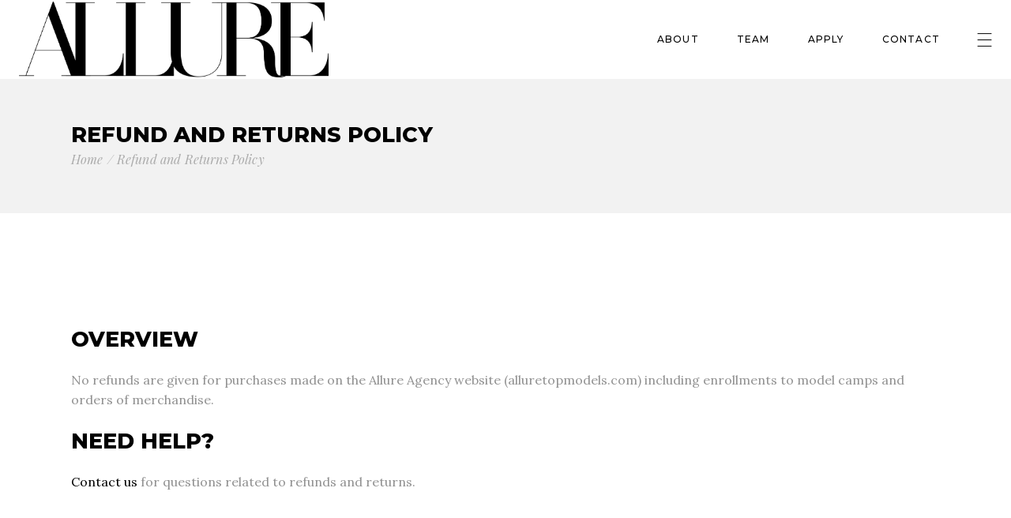

--- FILE ---
content_type: text/html; charset=UTF-8
request_url: https://alluretopmodels.com/refund_returns/
body_size: 11852
content:
<!DOCTYPE html>
<html lang="en-US">
<head>
	<meta charset="UTF-8">
	<meta name="viewport" content="width=device-width, initial-scale=1, user-scalable=yes">
	<link rel="profile" href="https://gmpg.org/xfn/11">
	
	
	<meta name='robots' content='index, follow, max-image-preview:large, max-snippet:-1, max-video-preview:-1' />

            <script data-no-defer="1" data-ezscrex="false" data-cfasync="false" data-pagespeed-no-defer data-cookieconsent="ignore">
                var ctPublicFunctions = {"_ajax_nonce":"eb3336e975","_rest_nonce":"823dffc1c3","_ajax_url":"\/wp-admin\/admin-ajax.php","_rest_url":"https:\/\/alluretopmodels.com\/wp-json\/","data__cookies_type":"none","data__ajax_type":"rest","data__bot_detector_enabled":"1","data__frontend_data_log_enabled":1,"cookiePrefix":"","wprocket_detected":false,"host_url":"alluretopmodels.com","text__ee_click_to_select":"Click to select the whole data","text__ee_original_email":"The complete one is","text__ee_got_it":"Got it","text__ee_blocked":"Blocked","text__ee_cannot_connect":"Cannot connect","text__ee_cannot_decode":"Can not decode email. Unknown reason","text__ee_email_decoder":"CleanTalk email decoder","text__ee_wait_for_decoding":"The magic is on the way!","text__ee_decoding_process":"Please wait a few seconds while we decode the contact data."}
            </script>
        
            <script data-no-defer="1" data-ezscrex="false" data-cfasync="false" data-pagespeed-no-defer data-cookieconsent="ignore">
                var ctPublic = {"_ajax_nonce":"eb3336e975","settings__forms__check_internal":"0","settings__forms__check_external":"0","settings__forms__force_protection":0,"settings__forms__search_test":"1","settings__forms__wc_add_to_cart":"0","settings__data__bot_detector_enabled":"1","settings__sfw__anti_crawler":0,"blog_home":"https:\/\/alluretopmodels.com\/","pixel__setting":"3","pixel__enabled":false,"pixel__url":null,"data__email_check_before_post":"1","data__email_check_exist_post":"0","data__cookies_type":"none","data__key_is_ok":true,"data__visible_fields_required":true,"wl_brandname":"Anti-Spam by CleanTalk","wl_brandname_short":"CleanTalk","ct_checkjs_key":2038003530,"emailEncoderPassKey":"568b11669caaa804b5f71b3a505a2eb6","bot_detector_forms_excluded":"W10=","advancedCacheExists":false,"varnishCacheExists":false,"wc_ajax_add_to_cart":true}
            </script>
        
	<!-- This site is optimized with the Yoast SEO plugin v26.6 - https://yoast.com/wordpress/plugins/seo/ -->
	<title>Refund and Returns Policy - Allure Agency</title>
	<link rel="canonical" href="https://alluretopmodels.com/refund_returns/" />
	<meta property="og:locale" content="en_US" />
	<meta property="og:type" content="article" />
	<meta property="og:title" content="Refund and Returns Policy - Allure Agency" />
	<meta property="og:description" content="Overview No refunds are given for purchases made on the Allure Agency website (alluretopmodels.com) including enrollments to model camps and orders of merchandise. NEED HELP? Contact us for questions related to refunds and returns." />
	<meta property="og:url" content="https://alluretopmodels.com/refund_returns/" />
	<meta property="og:site_name" content="Allure Agency" />
	<meta property="article:modified_time" content="2023-11-09T01:23:04+00:00" />
	<meta property="og:image" content="https://alluretopmodels.com/wp-content/uploads/2023/11/Allure-4-white-scaled.jpg" />
	<meta property="og:image:width" content="2560" />
	<meta property="og:image:height" content="1601" />
	<meta property="og:image:type" content="image/jpeg" />
	<meta name="twitter:card" content="summary_large_image" />
	<script type="application/ld+json" class="yoast-schema-graph">{"@context":"https://schema.org","@graph":[{"@type":"WebPage","@id":"https://alluretopmodels.com/refund_returns/","url":"https://alluretopmodels.com/refund_returns/","name":"Refund and Returns Policy - Allure Agency","isPartOf":{"@id":"https://alluretopmodels.com/#website"},"datePublished":"2023-11-09T01:23:03+00:00","dateModified":"2023-11-09T01:23:04+00:00","breadcrumb":{"@id":"https://alluretopmodels.com/refund_returns/#breadcrumb"},"inLanguage":"en-US","potentialAction":[{"@type":"ReadAction","target":["https://alluretopmodels.com/refund_returns/"]}]},{"@type":"BreadcrumbList","@id":"https://alluretopmodels.com/refund_returns/#breadcrumb","itemListElement":[{"@type":"ListItem","position":1,"name":"Home","item":"https://alluretopmodels.com/"},{"@type":"ListItem","position":2,"name":"Refund and Returns Policy"}]},{"@type":"WebSite","@id":"https://alluretopmodels.com/#website","url":"https://alluretopmodels.com/","name":"Allure Agency","description":"","publisher":{"@id":"https://alluretopmodels.com/#organization"},"potentialAction":[{"@type":"SearchAction","target":{"@type":"EntryPoint","urlTemplate":"https://alluretopmodels.com/?s={search_term_string}"},"query-input":{"@type":"PropertyValueSpecification","valueRequired":true,"valueName":"search_term_string"}}],"inLanguage":"en-US"},{"@type":"Organization","@id":"https://alluretopmodels.com/#organization","name":"Allure Agency","url":"https://alluretopmodels.com/","logo":{"@type":"ImageObject","inLanguage":"en-US","@id":"https://alluretopmodels.com/#/schema/logo/image/","url":"https://alluretopmodels.com/wp-content/uploads/2023/11/Allure-4-white-scaled.jpg","contentUrl":"https://alluretopmodels.com/wp-content/uploads/2023/11/Allure-4-white-scaled.jpg","width":2560,"height":1601,"caption":"Allure Agency"},"image":{"@id":"https://alluretopmodels.com/#/schema/logo/image/"}}]}</script>
	<!-- / Yoast SEO plugin. -->


<link rel='dns-prefetch' href='//fd.cleantalk.org' />
<link rel='dns-prefetch' href='//fonts.googleapis.com' />
<link rel="alternate" type="application/rss+xml" title="Allure Agency &raquo; Feed" href="https://alluretopmodels.com/feed/" />
<link rel="alternate" type="application/rss+xml" title="Allure Agency &raquo; Comments Feed" href="https://alluretopmodels.com/comments/feed/" />
<link rel="alternate" title="oEmbed (JSON)" type="application/json+oembed" href="https://alluretopmodels.com/wp-json/oembed/1.0/embed?url=https%3A%2F%2Falluretopmodels.com%2Frefund_returns%2F" />
<link rel="alternate" title="oEmbed (XML)" type="text/xml+oembed" href="https://alluretopmodels.com/wp-json/oembed/1.0/embed?url=https%3A%2F%2Falluretopmodels.com%2Frefund_returns%2F&#038;format=xml" />
<style id='wp-img-auto-sizes-contain-inline-css' type='text/css'>
img:is([sizes=auto i],[sizes^="auto," i]){contain-intrinsic-size:3000px 1500px}
/*# sourceURL=wp-img-auto-sizes-contain-inline-css */
</style>
<link rel='stylesheet' id='dripicons-css' href='https://alluretopmodels.com/wp-content/plugins/eona-core/inc/icons/dripicons/assets/css/dripicons.min.css?ver=6.9' type='text/css' media='all' />
<link rel='stylesheet' id='elegant-icons-css' href='https://alluretopmodels.com/wp-content/plugins/eona-core/inc/icons/elegant-icons/assets/css/elegant-icons.min.css?ver=6.9' type='text/css' media='all' />
<link rel='stylesheet' id='font-awesome-css' href='https://alluretopmodels.com/wp-content/plugins/eona-core/inc/icons/font-awesome/assets/css/all.min.css?ver=6.9' type='text/css' media='all' />
<link rel='stylesheet' id='ionicons-css' href='https://alluretopmodels.com/wp-content/plugins/eona-core/inc/icons/ionicons/assets/css/ionicons.min.css?ver=6.9' type='text/css' media='all' />
<link rel='stylesheet' id='linea-icons-css' href='https://alluretopmodels.com/wp-content/plugins/eona-core/inc/icons/linea-icons/assets/css/linea-icons.min.css?ver=6.9' type='text/css' media='all' />
<link rel='stylesheet' id='linear-icons-css' href='https://alluretopmodels.com/wp-content/plugins/eona-core/inc/icons/linear-icons/assets/css/linear-icons.min.css?ver=6.9' type='text/css' media='all' />
<link rel='stylesheet' id='material-icons-css' href='https://fonts.googleapis.com/icon?family=Material+Icons&#038;ver=6.9' type='text/css' media='all' />
<link rel='stylesheet' id='simple-line-icons-css' href='https://alluretopmodels.com/wp-content/plugins/eona-core/inc/icons/simple-line-icons/assets/css/simple-line-icons.min.css?ver=6.9' type='text/css' media='all' />
<style id='wp-emoji-styles-inline-css' type='text/css'>

	img.wp-smiley, img.emoji {
		display: inline !important;
		border: none !important;
		box-shadow: none !important;
		height: 1em !important;
		width: 1em !important;
		margin: 0 0.07em !important;
		vertical-align: -0.1em !important;
		background: none !important;
		padding: 0 !important;
	}
/*# sourceURL=wp-emoji-styles-inline-css */
</style>
<link rel='stylesheet' id='wp-block-library-css' href='https://alluretopmodels.com/wp-includes/css/dist/block-library/style.min.css?ver=6.9' type='text/css' media='all' />
<style id='classic-theme-styles-inline-css' type='text/css'>
/*! This file is auto-generated */
.wp-block-button__link{color:#fff;background-color:#32373c;border-radius:9999px;box-shadow:none;text-decoration:none;padding:calc(.667em + 2px) calc(1.333em + 2px);font-size:1.125em}.wp-block-file__button{background:#32373c;color:#fff;text-decoration:none}
/*# sourceURL=/wp-includes/css/classic-themes.min.css */
</style>
<style id='global-styles-inline-css' type='text/css'>
:root{--wp--preset--aspect-ratio--square: 1;--wp--preset--aspect-ratio--4-3: 4/3;--wp--preset--aspect-ratio--3-4: 3/4;--wp--preset--aspect-ratio--3-2: 3/2;--wp--preset--aspect-ratio--2-3: 2/3;--wp--preset--aspect-ratio--16-9: 16/9;--wp--preset--aspect-ratio--9-16: 9/16;--wp--preset--color--black: #000000;--wp--preset--color--cyan-bluish-gray: #abb8c3;--wp--preset--color--white: #ffffff;--wp--preset--color--pale-pink: #f78da7;--wp--preset--color--vivid-red: #cf2e2e;--wp--preset--color--luminous-vivid-orange: #ff6900;--wp--preset--color--luminous-vivid-amber: #fcb900;--wp--preset--color--light-green-cyan: #7bdcb5;--wp--preset--color--vivid-green-cyan: #00d084;--wp--preset--color--pale-cyan-blue: #8ed1fc;--wp--preset--color--vivid-cyan-blue: #0693e3;--wp--preset--color--vivid-purple: #9b51e0;--wp--preset--gradient--vivid-cyan-blue-to-vivid-purple: linear-gradient(135deg,rgb(6,147,227) 0%,rgb(155,81,224) 100%);--wp--preset--gradient--light-green-cyan-to-vivid-green-cyan: linear-gradient(135deg,rgb(122,220,180) 0%,rgb(0,208,130) 100%);--wp--preset--gradient--luminous-vivid-amber-to-luminous-vivid-orange: linear-gradient(135deg,rgb(252,185,0) 0%,rgb(255,105,0) 100%);--wp--preset--gradient--luminous-vivid-orange-to-vivid-red: linear-gradient(135deg,rgb(255,105,0) 0%,rgb(207,46,46) 100%);--wp--preset--gradient--very-light-gray-to-cyan-bluish-gray: linear-gradient(135deg,rgb(238,238,238) 0%,rgb(169,184,195) 100%);--wp--preset--gradient--cool-to-warm-spectrum: linear-gradient(135deg,rgb(74,234,220) 0%,rgb(151,120,209) 20%,rgb(207,42,186) 40%,rgb(238,44,130) 60%,rgb(251,105,98) 80%,rgb(254,248,76) 100%);--wp--preset--gradient--blush-light-purple: linear-gradient(135deg,rgb(255,206,236) 0%,rgb(152,150,240) 100%);--wp--preset--gradient--blush-bordeaux: linear-gradient(135deg,rgb(254,205,165) 0%,rgb(254,45,45) 50%,rgb(107,0,62) 100%);--wp--preset--gradient--luminous-dusk: linear-gradient(135deg,rgb(255,203,112) 0%,rgb(199,81,192) 50%,rgb(65,88,208) 100%);--wp--preset--gradient--pale-ocean: linear-gradient(135deg,rgb(255,245,203) 0%,rgb(182,227,212) 50%,rgb(51,167,181) 100%);--wp--preset--gradient--electric-grass: linear-gradient(135deg,rgb(202,248,128) 0%,rgb(113,206,126) 100%);--wp--preset--gradient--midnight: linear-gradient(135deg,rgb(2,3,129) 0%,rgb(40,116,252) 100%);--wp--preset--font-size--small: 13px;--wp--preset--font-size--medium: 20px;--wp--preset--font-size--large: 36px;--wp--preset--font-size--x-large: 42px;--wp--preset--spacing--20: 0.44rem;--wp--preset--spacing--30: 0.67rem;--wp--preset--spacing--40: 1rem;--wp--preset--spacing--50: 1.5rem;--wp--preset--spacing--60: 2.25rem;--wp--preset--spacing--70: 3.38rem;--wp--preset--spacing--80: 5.06rem;--wp--preset--shadow--natural: 6px 6px 9px rgba(0, 0, 0, 0.2);--wp--preset--shadow--deep: 12px 12px 50px rgba(0, 0, 0, 0.4);--wp--preset--shadow--sharp: 6px 6px 0px rgba(0, 0, 0, 0.2);--wp--preset--shadow--outlined: 6px 6px 0px -3px rgb(255, 255, 255), 6px 6px rgb(0, 0, 0);--wp--preset--shadow--crisp: 6px 6px 0px rgb(0, 0, 0);}:where(.is-layout-flex){gap: 0.5em;}:where(.is-layout-grid){gap: 0.5em;}body .is-layout-flex{display: flex;}.is-layout-flex{flex-wrap: wrap;align-items: center;}.is-layout-flex > :is(*, div){margin: 0;}body .is-layout-grid{display: grid;}.is-layout-grid > :is(*, div){margin: 0;}:where(.wp-block-columns.is-layout-flex){gap: 2em;}:where(.wp-block-columns.is-layout-grid){gap: 2em;}:where(.wp-block-post-template.is-layout-flex){gap: 1.25em;}:where(.wp-block-post-template.is-layout-grid){gap: 1.25em;}.has-black-color{color: var(--wp--preset--color--black) !important;}.has-cyan-bluish-gray-color{color: var(--wp--preset--color--cyan-bluish-gray) !important;}.has-white-color{color: var(--wp--preset--color--white) !important;}.has-pale-pink-color{color: var(--wp--preset--color--pale-pink) !important;}.has-vivid-red-color{color: var(--wp--preset--color--vivid-red) !important;}.has-luminous-vivid-orange-color{color: var(--wp--preset--color--luminous-vivid-orange) !important;}.has-luminous-vivid-amber-color{color: var(--wp--preset--color--luminous-vivid-amber) !important;}.has-light-green-cyan-color{color: var(--wp--preset--color--light-green-cyan) !important;}.has-vivid-green-cyan-color{color: var(--wp--preset--color--vivid-green-cyan) !important;}.has-pale-cyan-blue-color{color: var(--wp--preset--color--pale-cyan-blue) !important;}.has-vivid-cyan-blue-color{color: var(--wp--preset--color--vivid-cyan-blue) !important;}.has-vivid-purple-color{color: var(--wp--preset--color--vivid-purple) !important;}.has-black-background-color{background-color: var(--wp--preset--color--black) !important;}.has-cyan-bluish-gray-background-color{background-color: var(--wp--preset--color--cyan-bluish-gray) !important;}.has-white-background-color{background-color: var(--wp--preset--color--white) !important;}.has-pale-pink-background-color{background-color: var(--wp--preset--color--pale-pink) !important;}.has-vivid-red-background-color{background-color: var(--wp--preset--color--vivid-red) !important;}.has-luminous-vivid-orange-background-color{background-color: var(--wp--preset--color--luminous-vivid-orange) !important;}.has-luminous-vivid-amber-background-color{background-color: var(--wp--preset--color--luminous-vivid-amber) !important;}.has-light-green-cyan-background-color{background-color: var(--wp--preset--color--light-green-cyan) !important;}.has-vivid-green-cyan-background-color{background-color: var(--wp--preset--color--vivid-green-cyan) !important;}.has-pale-cyan-blue-background-color{background-color: var(--wp--preset--color--pale-cyan-blue) !important;}.has-vivid-cyan-blue-background-color{background-color: var(--wp--preset--color--vivid-cyan-blue) !important;}.has-vivid-purple-background-color{background-color: var(--wp--preset--color--vivid-purple) !important;}.has-black-border-color{border-color: var(--wp--preset--color--black) !important;}.has-cyan-bluish-gray-border-color{border-color: var(--wp--preset--color--cyan-bluish-gray) !important;}.has-white-border-color{border-color: var(--wp--preset--color--white) !important;}.has-pale-pink-border-color{border-color: var(--wp--preset--color--pale-pink) !important;}.has-vivid-red-border-color{border-color: var(--wp--preset--color--vivid-red) !important;}.has-luminous-vivid-orange-border-color{border-color: var(--wp--preset--color--luminous-vivid-orange) !important;}.has-luminous-vivid-amber-border-color{border-color: var(--wp--preset--color--luminous-vivid-amber) !important;}.has-light-green-cyan-border-color{border-color: var(--wp--preset--color--light-green-cyan) !important;}.has-vivid-green-cyan-border-color{border-color: var(--wp--preset--color--vivid-green-cyan) !important;}.has-pale-cyan-blue-border-color{border-color: var(--wp--preset--color--pale-cyan-blue) !important;}.has-vivid-cyan-blue-border-color{border-color: var(--wp--preset--color--vivid-cyan-blue) !important;}.has-vivid-purple-border-color{border-color: var(--wp--preset--color--vivid-purple) !important;}.has-vivid-cyan-blue-to-vivid-purple-gradient-background{background: var(--wp--preset--gradient--vivid-cyan-blue-to-vivid-purple) !important;}.has-light-green-cyan-to-vivid-green-cyan-gradient-background{background: var(--wp--preset--gradient--light-green-cyan-to-vivid-green-cyan) !important;}.has-luminous-vivid-amber-to-luminous-vivid-orange-gradient-background{background: var(--wp--preset--gradient--luminous-vivid-amber-to-luminous-vivid-orange) !important;}.has-luminous-vivid-orange-to-vivid-red-gradient-background{background: var(--wp--preset--gradient--luminous-vivid-orange-to-vivid-red) !important;}.has-very-light-gray-to-cyan-bluish-gray-gradient-background{background: var(--wp--preset--gradient--very-light-gray-to-cyan-bluish-gray) !important;}.has-cool-to-warm-spectrum-gradient-background{background: var(--wp--preset--gradient--cool-to-warm-spectrum) !important;}.has-blush-light-purple-gradient-background{background: var(--wp--preset--gradient--blush-light-purple) !important;}.has-blush-bordeaux-gradient-background{background: var(--wp--preset--gradient--blush-bordeaux) !important;}.has-luminous-dusk-gradient-background{background: var(--wp--preset--gradient--luminous-dusk) !important;}.has-pale-ocean-gradient-background{background: var(--wp--preset--gradient--pale-ocean) !important;}.has-electric-grass-gradient-background{background: var(--wp--preset--gradient--electric-grass) !important;}.has-midnight-gradient-background{background: var(--wp--preset--gradient--midnight) !important;}.has-small-font-size{font-size: var(--wp--preset--font-size--small) !important;}.has-medium-font-size{font-size: var(--wp--preset--font-size--medium) !important;}.has-large-font-size{font-size: var(--wp--preset--font-size--large) !important;}.has-x-large-font-size{font-size: var(--wp--preset--font-size--x-large) !important;}
:where(.wp-block-post-template.is-layout-flex){gap: 1.25em;}:where(.wp-block-post-template.is-layout-grid){gap: 1.25em;}
:where(.wp-block-term-template.is-layout-flex){gap: 1.25em;}:where(.wp-block-term-template.is-layout-grid){gap: 1.25em;}
:where(.wp-block-columns.is-layout-flex){gap: 2em;}:where(.wp-block-columns.is-layout-grid){gap: 2em;}
:root :where(.wp-block-pullquote){font-size: 1.5em;line-height: 1.6;}
/*# sourceURL=global-styles-inline-css */
</style>
<link rel='stylesheet' id='cleantalk-public-css-css' href='https://alluretopmodels.com/wp-content/plugins/cleantalk-spam-protect/css/cleantalk-public.min.css?ver=6.70.1_1767191592' type='text/css' media='all' />
<link rel='stylesheet' id='cleantalk-email-decoder-css-css' href='https://alluretopmodels.com/wp-content/plugins/cleantalk-spam-protect/css/cleantalk-email-decoder.min.css?ver=6.70.1_1767191592' type='text/css' media='all' />
<link rel='stylesheet' id='contact-form-7-css' href='https://alluretopmodels.com/wp-content/plugins/contact-form-7/includes/css/styles.css?ver=6.1.4' type='text/css' media='all' />
<link rel='stylesheet' id='qi-addons-for-elementor-grid-style-css' href='https://alluretopmodels.com/wp-content/plugins/qi-addons-for-elementor/assets/css/grid.min.css?ver=1.9.5' type='text/css' media='all' />
<link rel='stylesheet' id='qi-addons-for-elementor-helper-parts-style-css' href='https://alluretopmodels.com/wp-content/plugins/qi-addons-for-elementor/assets/css/helper-parts.min.css?ver=1.9.5' type='text/css' media='all' />
<link rel='stylesheet' id='qi-addons-for-elementor-style-css' href='https://alluretopmodels.com/wp-content/plugins/qi-addons-for-elementor/assets/css/main.min.css?ver=1.9.5' type='text/css' media='all' />
<link rel='stylesheet' id='select2-css' href='https://alluretopmodels.com/wp-content/plugins/qode-framework/inc/common/assets/plugins/select2/select2.min.css?ver=6.9' type='text/css' media='all' />
<link rel='stylesheet' id='eona-core-dashboard-style-css' href='https://alluretopmodels.com/wp-content/plugins/eona-core/inc/core-dashboard/assets/css/core-dashboard.min.css?ver=6.9' type='text/css' media='all' />
<link rel='stylesheet' id='perfect-scrollbar-css' href='https://alluretopmodels.com/wp-content/plugins/eona-core/assets/plugins/perfect-scrollbar/perfect-scrollbar.css?ver=6.9' type='text/css' media='all' />
<link rel='stylesheet' id='swiper-css' href='https://alluretopmodels.com/wp-content/plugins/qi-addons-for-elementor/assets/plugins/swiper/8.4.5/swiper.min.css?ver=8.4.5' type='text/css' media='all' />
<link rel='stylesheet' id='eona-main-css' href='https://alluretopmodels.com/wp-content/themes/eona/assets/css/main.min.css?ver=6.9' type='text/css' media='all' />
<link rel='stylesheet' id='eona-core-style-css' href='https://alluretopmodels.com/wp-content/plugins/eona-core/assets/css/eona-core.min.css?ver=6.9' type='text/css' media='all' />
<link rel='stylesheet' id='magnific-popup-css' href='https://alluretopmodels.com/wp-content/themes/eona/assets/plugins/magnific-popup/magnific-popup.css?ver=6.9' type='text/css' media='all' />
<link rel='stylesheet' id='eona-google-fonts-css' href='https://fonts.googleapis.com/css?family=Montserrat%3A400%2C400i%2C500%2C600%2C700%2C800%7CPlayfair+Display%3A400%2C400i%2C500%2C600%2C700%2C800%7CLora%3A400%2C400i%2C500%2C600%2C700%2C800&#038;subset=latin-ext&#038;display=swap&#038;ver=1.0.0' type='text/css' media='all' />
<link rel='stylesheet' id='eona-style-css' href='https://alluretopmodels.com/wp-content/themes/eona/style.css?ver=6.9' type='text/css' media='all' />
<style id='eona-style-inline-css' type='text/css'>
#qodef-page-footer-bottom-area { border-top-color: #4d4d4d;border-top-width: 1px;}.qodef-header-sticky { background-color: #000000;}#qodef-side-area-close { color: #ffffff;}.qodef-page-title { height: 170px;}@media only screen and (max-width: 1024px) { .qodef-page-title { height: 170px;}}.qodef-header--standard #qodef-page-header-inner { background-color: #ffffff;}@media only screen and (max-width: 768px){h1 { font-size: 35px;line-height: 40px;}h2 { font-size: 30px;line-height: 37px;}}@media only screen and (max-width: 680px){h1 { font-size: 35px;line-height: 40px;}h2 { font-size: 30px;line-height: 37px;}}
/*# sourceURL=eona-style-inline-css */
</style>
<link rel='stylesheet' id='eona-core-elementor-css' href='https://alluretopmodels.com/wp-content/plugins/eona-core/inc/plugins/elementor/assets/css/elementor.min.css?ver=6.9' type='text/css' media='all' />
<link rel='stylesheet' id='elementor-icons-css' href='https://alluretopmodels.com/wp-content/plugins/elementor/assets/lib/eicons/css/elementor-icons.min.css?ver=5.45.0' type='text/css' media='all' />
<link rel='stylesheet' id='elementor-frontend-css' href='https://alluretopmodels.com/wp-content/plugins/elementor/assets/css/frontend.min.css?ver=3.34.0' type='text/css' media='all' />
<link rel='stylesheet' id='elementor-post-6-css' href='https://alluretopmodels.com/wp-content/uploads/elementor/css/post-6.css?ver=1767396955' type='text/css' media='all' />
<link rel='stylesheet' id='elementor-gf-local-roboto-css' href='https://alluretopmodels.com/wp-content/uploads/elementor/google-fonts/css/roboto.css?ver=1746469431' type='text/css' media='all' />
<link rel='stylesheet' id='elementor-gf-local-robotoslab-css' href='https://alluretopmodels.com/wp-content/uploads/elementor/google-fonts/css/robotoslab.css?ver=1746469435' type='text/css' media='all' />
<script type="text/javascript" src="https://alluretopmodels.com/wp-content/plugins/cleantalk-spam-protect/js/apbct-public-bundle.min.js?ver=6.70.1_1767191592" id="apbct-public-bundle.min-js-js"></script>
<script type="text/javascript" src="https://fd.cleantalk.org/ct-bot-detector-wrapper.js?ver=6.70.1" id="ct_bot_detector-js" defer="defer" data-wp-strategy="defer"></script>
<script type="text/javascript" src="https://alluretopmodels.com/wp-includes/js/jquery/jquery.min.js?ver=3.7.1" id="jquery-core-js"></script>
<script type="text/javascript" src="https://alluretopmodels.com/wp-includes/js/jquery/jquery-migrate.min.js?ver=3.4.1" id="jquery-migrate-js"></script>
<link rel="https://api.w.org/" href="https://alluretopmodels.com/wp-json/" /><link rel="alternate" title="JSON" type="application/json" href="https://alluretopmodels.com/wp-json/wp/v2/pages/14" /><link rel="EditURI" type="application/rsd+xml" title="RSD" href="https://alluretopmodels.com/xmlrpc.php?rsd" />
<meta name="generator" content="WordPress 6.9" />
<link rel='shortlink' href='https://alluretopmodels.com/?p=14' />

		<!-- GA Google Analytics @ https://m0n.co/ga -->
		<script async src="https://www.googletagmanager.com/gtag/js?id=G-7W9ZDPVRNH"></script>
		<script>
			window.dataLayer = window.dataLayer || [];
			function gtag(){dataLayer.push(arguments);}
			gtag('js', new Date());
			gtag('config', 'G-7W9ZDPVRNH');
		</script>

	<meta name="generator" content="Elementor 3.34.0; features: additional_custom_breakpoints; settings: css_print_method-external, google_font-enabled, font_display-swap">
			<style>
				.e-con.e-parent:nth-of-type(n+4):not(.e-lazyloaded):not(.e-no-lazyload),
				.e-con.e-parent:nth-of-type(n+4):not(.e-lazyloaded):not(.e-no-lazyload) * {
					background-image: none !important;
				}
				@media screen and (max-height: 1024px) {
					.e-con.e-parent:nth-of-type(n+3):not(.e-lazyloaded):not(.e-no-lazyload),
					.e-con.e-parent:nth-of-type(n+3):not(.e-lazyloaded):not(.e-no-lazyload) * {
						background-image: none !important;
					}
				}
				@media screen and (max-height: 640px) {
					.e-con.e-parent:nth-of-type(n+2):not(.e-lazyloaded):not(.e-no-lazyload),
					.e-con.e-parent:nth-of-type(n+2):not(.e-lazyloaded):not(.e-no-lazyload) * {
						background-image: none !important;
					}
				}
			</style>
			<meta name="generator" content="Powered by Slider Revolution 6.6.7 - responsive, Mobile-Friendly Slider Plugin for WordPress with comfortable drag and drop interface." />
<link rel="icon" href="https://alluretopmodels.com/wp-content/uploads/2023/11/cropped-Allure-4-white-scaled-1-32x32.jpg" sizes="32x32" />
<link rel="icon" href="https://alluretopmodels.com/wp-content/uploads/2023/11/cropped-Allure-4-white-scaled-1-192x192.jpg" sizes="192x192" />
<link rel="apple-touch-icon" href="https://alluretopmodels.com/wp-content/uploads/2023/11/cropped-Allure-4-white-scaled-1-180x180.jpg" />
<meta name="msapplication-TileImage" content="https://alluretopmodels.com/wp-content/uploads/2023/11/cropped-Allure-4-white-scaled-1-270x270.jpg" />
<script>function setREVStartSize(e){
			//window.requestAnimationFrame(function() {
				window.RSIW = window.RSIW===undefined ? window.innerWidth : window.RSIW;
				window.RSIH = window.RSIH===undefined ? window.innerHeight : window.RSIH;
				try {
					var pw = document.getElementById(e.c).parentNode.offsetWidth,
						newh;
					pw = pw===0 || isNaN(pw) || (e.l=="fullwidth" || e.layout=="fullwidth") ? window.RSIW : pw;
					e.tabw = e.tabw===undefined ? 0 : parseInt(e.tabw);
					e.thumbw = e.thumbw===undefined ? 0 : parseInt(e.thumbw);
					e.tabh = e.tabh===undefined ? 0 : parseInt(e.tabh);
					e.thumbh = e.thumbh===undefined ? 0 : parseInt(e.thumbh);
					e.tabhide = e.tabhide===undefined ? 0 : parseInt(e.tabhide);
					e.thumbhide = e.thumbhide===undefined ? 0 : parseInt(e.thumbhide);
					e.mh = e.mh===undefined || e.mh=="" || e.mh==="auto" ? 0 : parseInt(e.mh,0);
					if(e.layout==="fullscreen" || e.l==="fullscreen")
						newh = Math.max(e.mh,window.RSIH);
					else{
						e.gw = Array.isArray(e.gw) ? e.gw : [e.gw];
						for (var i in e.rl) if (e.gw[i]===undefined || e.gw[i]===0) e.gw[i] = e.gw[i-1];
						e.gh = e.el===undefined || e.el==="" || (Array.isArray(e.el) && e.el.length==0)? e.gh : e.el;
						e.gh = Array.isArray(e.gh) ? e.gh : [e.gh];
						for (var i in e.rl) if (e.gh[i]===undefined || e.gh[i]===0) e.gh[i] = e.gh[i-1];
											
						var nl = new Array(e.rl.length),
							ix = 0,
							sl;
						e.tabw = e.tabhide>=pw ? 0 : e.tabw;
						e.thumbw = e.thumbhide>=pw ? 0 : e.thumbw;
						e.tabh = e.tabhide>=pw ? 0 : e.tabh;
						e.thumbh = e.thumbhide>=pw ? 0 : e.thumbh;
						for (var i in e.rl) nl[i] = e.rl[i]<window.RSIW ? 0 : e.rl[i];
						sl = nl[0];
						for (var i in nl) if (sl>nl[i] && nl[i]>0) { sl = nl[i]; ix=i;}
						var m = pw>(e.gw[ix]+e.tabw+e.thumbw) ? 1 : (pw-(e.tabw+e.thumbw)) / (e.gw[ix]);
						newh =  (e.gh[ix] * m) + (e.tabh + e.thumbh);
					}
					var el = document.getElementById(e.c);
					if (el!==null && el) el.style.height = newh+"px";
					el = document.getElementById(e.c+"_wrapper");
					if (el!==null && el) {
						el.style.height = newh+"px";
						el.style.display = "block";
					}
				} catch(e){
					console.log("Failure at Presize of Slider:" + e)
				}
			//});
		  };</script>
		<style type="text/css" id="wp-custom-css">
			.qodef-button.qodef-size--large
{
	padding: 13px 18px 15px;
}

.qodef-social-share {
	display: none;
}

#qodef-woo-page.qodef--single .woocommerce-product-gallery.woocommerce-product-gallery--columns-3 .woocommerce-product-gallery__image {
	width:100%;
}
		</style>
		</head>
<body class="wp-singular page-template-default page page-id-14 wp-theme-eona qode-framework-1.2 qodef-qi--no-touch qi-addons-for-elementor-1.9.5 qodef-back-to-top--enabled  qodef-content-grid-1300 qodef-header--standard qodef-header-appearance--none qodef-mobile-header--standard qodef-drop-down-second--full-width qodef-drop-down-second--animate-height eona-core-1.1 eona-1.3 qodef-header-standard--right qodef-search--under-header elementor-default elementor-kit-6 elementor-page elementor-page-14" itemscope itemtype="https://schema.org/WebPage">
    	<div id="qodef-page-wrapper" class="">
		<header id="qodef-page-header" >
        <div id="qodef-page-header-inner" class="">
        <a itemprop="url" class="qodef-header-logo-link qodef-height--not-set" href="https://alluretopmodels.com/"  rel="home">
	<img width="2313" height="567" src="https://alluretopmodels.com/wp-content/uploads/2023/11/Allure-4-blk.png" class="qodef-header-logo-image qodef--main" alt="logo main" />	<img width="2313" height="567" src="https://alluretopmodels.com/wp-content/uploads/2023/11/Allure-4-white.png" class="qodef-header-logo-image qodef--dark" alt="logo dark" />	<img width="2313" height="567" src="https://alluretopmodels.com/wp-content/uploads/2023/11/Allure-4-blk.png" class="qodef-header-logo-image qodef--light" alt="logo light" /></a>	<nav class="qodef-header-navigation" role="navigation" aria-label="Top Menu">
		<ul id="menu-main-menu-1" class="menu"><li class="menu-item menu-item-type-post_type menu-item-object-page menu-item-5567"><a href="https://alluretopmodels.com/about/"><span class="qodef-menu-item-text">About</span></a></li>
<li class="menu-item menu-item-type-post_type menu-item-object-page menu-item-5581"><a href="https://alluretopmodels.com/team/"><span class="qodef-menu-item-text">Team</span></a></li>
<li class="menu-item menu-item-type-post_type menu-item-object-page menu-item-has-children menu-item-5852 qodef-menu-item--narrow"><a href="https://alluretopmodels.com/apply/"><span class="qodef-menu-item-text">Apply</span></a>
<div class="qodef-drop-down-second"><div class="qodef-drop-down-second-inner"><ul class="sub-menu">
	<li class="menu-item menu-item-type-post_type menu-item-object-page menu-item-6073"><a href="https://alluretopmodels.com/apply/"><span class="qodef-menu-item-text">Model Application</span></a></li>
</ul></div></div>
</li>
<li class="menu-item menu-item-type-post_type menu-item-object-page menu-item-5579"><a href="https://alluretopmodels.com/contact/"><span class="qodef-menu-item-text">Contact</span></a></li>
</ul>	</nav>
    <div class="qodef-widget-holder qodef--one">
        <div id="eona_core_side_area_opener-2" class="widget widget_eona_core_side_area_opener qodef-header-widget-area-one" data-area="header-widget-one">			<a itemprop="url" class="qodef-side-area-opener qodef-side-area-opener--predefined"  style="margin: 0px 0px 1px 0px" href="#">
				<svg xmlns="http://www.w3.org/2000/svg" viewBox="0 0 19.2 17.2"><line x1="0.6" y1="0.6" x2="18.6" y2="0.6"/><line x1="0.6" y1="16.6" x2="18.6" y2="16.6"/><line x1="0.6" y1="8.6" x2="18.6" y2="8.6"/></svg>			</a>
			</div>    </div>
    </div>
    </header><header id="qodef-page-mobile-header">
        <div id="qodef-page-mobile-header-inner" class="">
        <a itemprop="url" class="qodef-mobile-header-logo-link" href="https://alluretopmodels.com/" style="height:30px" rel="home">
	<img width="2313" height="567" src="https://alluretopmodels.com/wp-content/uploads/2023/11/Allure-4-blk.png" class="qodef-header-logo-image qodef--main" alt="logo main" />	</a><a href="javascript:void(0)"  class="qodef-opener-icon qodef-m qodef-source--predefined qodef-mobile-header-opener"  >
	<span class="qodef-m-icon qodef--open">
		<span class="qodef-m-lines"><span class="qodef-m-line qodef--1"></span><span class="qodef-m-line qodef--2"></span><span class="qodef-m-line qodef--3"></span></span>	</span>
			<span class="qodef-m-icon qodef--close">
			<span class="qodef-m-lines"><span class="qodef-m-line qodef--1"></span><span class="qodef-m-line qodef--2"></span><span class="qodef-m-line qodef--3"></span></span>		</span>
		</a>	<nav class="qodef-mobile-header-navigation" role="navigation" aria-label="Mobile Menu">
		<ul id="menu-main-menu-3" class="qodef-content-grid"><li class="menu-item menu-item-type-post_type menu-item-object-page menu-item-5567"><a href="https://alluretopmodels.com/about/"><span class="qodef-menu-item-text">About</span></a></li>
<li class="menu-item menu-item-type-post_type menu-item-object-page menu-item-5581"><a href="https://alluretopmodels.com/team/"><span class="qodef-menu-item-text">Team</span></a></li>
<li class="menu-item menu-item-type-post_type menu-item-object-page menu-item-has-children menu-item-5852 qodef-menu-item--narrow"><a href="https://alluretopmodels.com/apply/"><span class="qodef-menu-item-text">Apply</span></a>
<div class="qodef-drop-down-second"><div class="qodef-drop-down-second-inner"><ul class="sub-menu">
	<li class="menu-item menu-item-type-post_type menu-item-object-page menu-item-6073"><a href="https://alluretopmodels.com/apply/"><span class="qodef-menu-item-text">Model Application</span></a></li>
</ul></div></div>
</li>
<li class="menu-item menu-item-type-post_type menu-item-object-page menu-item-5579"><a href="https://alluretopmodels.com/contact/"><span class="qodef-menu-item-text">Contact</span></a></li>
</ul>	</nav>
    </div>
    </header>		<div id="qodef-page-outer">
			<div class="qodef-page-title qodef-m qodef-title--standard-with-breadcrumbs qodef-alignment--left qodef-vertical-alignment--header-bottom">
		<div class="qodef-m-inner">
		<div class="qodef-m-content qodef-content-grid ">
    <h3 class="qodef-m-title entry-title">
        Refund and Returns Policy    </h3>
    <div itemprop="breadcrumb" class="qodef-breadcrumbs"><a itemprop="url" class="qodef-breadcrumbs-link" href="https://alluretopmodels.com/"><span itemprop="title">Home</span></a><span class="qodef-breadcrumbs-separator"></span><span itemprop="title" class="qodef-breadcrumbs-current">Refund and Returns Policy</span></div></div>	</div>
	</div>			<div id="qodef-page-inner" class="qodef-content-grid"><main id="qodef-page-content" class="qodef-grid qodef-layout--template ">
	<div class="qodef-grid-inner clear">
		<div class="qodef-grid-item qodef-page-content-section qodef-col--12">
	
<p><h3>Overview</h3>No refunds are given for purchases made on the Allure Agency website (alluretopmodels.com) including enrollments to model camps and orders of merchandise.</p>



<p><h2><h3>NEED HELP?</h3></h2><a href="https://alluretopmodels.com/contact/">Contact us</a> for questions related to refunds and returns.</p>
</div>	</div>
</main>
			</div><!-- close #qodef-page-inner div from header.php -->
		</div><!-- close #qodef-page-outer div from header.php -->
		<footer id="qodef-page-footer">
		<div id="qodef-page-footer-top-area">
		<div id="qodef-page-footer-top-area-inner" class="qodef-content-grid">
			<div class="qodef-grid qodef-layout--columns qodef-responsive--custom qodef-col-num--3 half-quarters qodef-col-num--768--1 qodef-col-num--680--1 qodef-col-num--480--1 qodef-gutter--huge">
				<div class="qodef-grid-inner clear">
											<div class="qodef-grid-item">
                            <div id="text-7" class="widget widget_text" data-area="footer_top_area_column_1">			<div class="textwidget"><h4 style="color: #ffffff; margin: 0 0;">Subscribe for Exclusive Modeling Opportunities and Events</h4>
</div>
		</div><div id="eona_core_contact_form_7-3" class="widget widget_eona_core_contact_form_7" data-area="footer_top_area_column_1">			<div class="qodef-contact-form-7">
				
<div class="wpcf7 no-js" id="wpcf7-f512-o1" lang="en-US" dir="ltr" data-wpcf7-id="512">
<div class="screen-reader-response"><p role="status" aria-live="polite" aria-atomic="true"></p> <ul></ul></div>
<form action="/refund_returns/#wpcf7-f512-o1" method="post" class="wpcf7-form init" aria-label="Contact form" novalidate="novalidate" data-status="init">
<fieldset class="hidden-fields-container"><input type="hidden" name="_wpcf7" value="512" /><input type="hidden" name="_wpcf7_version" value="6.1.4" /><input type="hidden" name="_wpcf7_locale" value="en_US" /><input type="hidden" name="_wpcf7_unit_tag" value="wpcf7-f512-o1" /><input type="hidden" name="_wpcf7_container_post" value="0" /><input type="hidden" name="_wpcf7_posted_data_hash" value="" />
</fieldset>
<div class="qodef-cf7-subscribe">
<span class="wpcf7-form-control-wrap" data-name="your-email"><input size="40" maxlength="400" class="wpcf7-form-control wpcf7-email wpcf7-validates-as-required wpcf7-text wpcf7-validates-as-email" aria-required="true" aria-invalid="false" placeholder="Subscribe" value="" type="email" name="your-email" /></span>
<button class="wpcf7-form-control wpcf7-submit qodef-button qodef-size--large qodef-type--filled qodef-m" type="submit"><span class="qodef-m-text">&#xe835;</span></button>
</div><input type="hidden" id="ct_checkjs_cf7_b5dc4e5d9b495d0196f61d45b26ef33e" name="ct_checkjs_cf7" value="0" /><script >setTimeout(function(){var ct_input_name = "ct_checkjs_cf7_b5dc4e5d9b495d0196f61d45b26ef33e";if (document.getElementById(ct_input_name) !== null) {var ct_input_value = document.getElementById(ct_input_name).value;document.getElementById(ct_input_name).value = document.getElementById(ct_input_name).value.replace(ct_input_value, '2038003530');}}, 1000);</script><input
                    class="apbct_special_field apbct_email_id__wp_contact_form_7"
                    name="apbct__email_id__wp_contact_form_7"
                    aria-label="apbct__label_id__wp_contact_form_7"
                    type="text" size="30" maxlength="200" autocomplete="off"
                    value=""
                /><div class="wpcf7-response-output" aria-hidden="true"></div>
</form>
</div>
			</div>
			</div>						</div>
											<div class="qodef-grid-item">
                            <div id="nav_menu-4" class="widget widget_nav_menu" data-area="footer_top_area_column_2"><div class="menu-main-menu-container"><ul id="menu-main-menu-4" class="menu"><li class="menu-item menu-item-type-post_type menu-item-object-page menu-item-5567"><a href="https://alluretopmodels.com/about/">About</a></li>
<li class="menu-item menu-item-type-post_type menu-item-object-page menu-item-5581"><a href="https://alluretopmodels.com/team/">Team</a></li>
<li class="menu-item menu-item-type-post_type menu-item-object-page menu-item-has-children menu-item-5852 qodef-menu-item--narrow"><a href="https://alluretopmodels.com/apply/">Apply</a>
<ul class="sub-menu">
	<li class="menu-item menu-item-type-post_type menu-item-object-page menu-item-6073"><a href="https://alluretopmodels.com/apply/">Model Application</a></li>
</ul>
</li>
<li class="menu-item menu-item-type-post_type menu-item-object-page menu-item-5579"><a href="https://alluretopmodels.com/contact/">Contact</a></li>
</ul></div></div>						</div>
											<div class="qodef-grid-item">
                            						</div>
									</div>
			</div>
		</div>
	</div>
	<div id="qodef-page-footer-bottom-area">
		<div id="qodef-page-footer-bottom-area-inner" class="qodef-content-full-width">
			<div class="qodef-grid qodef-layout--columns qodef-responsive--custom qodef-col-num--2 qodef-col-num--680--1 qodef-col-num--480--1">
				<div class="qodef-grid-inner clear">
											<div class="qodef-grid-item">
                            <div id="media_image-5" class="widget widget_media_image" data-area="footer_bottom_area_column_1"><a href="https://alluretopmodels.com/"><img width="151" height="37" src="https://alluretopmodels.com/wp-content/uploads/2023/11/Allure-4-white-300x74.png" class="image wp-image-5857  attachment-151x37 size-151x37" alt="" style="max-width: 100%; height: auto;" decoding="async" srcset="https://alluretopmodels.com/wp-content/uploads/2023/11/Allure-4-white-300x74.png 300w, https://alluretopmodels.com/wp-content/uploads/2023/11/Allure-4-white-900x221.png 900w, https://alluretopmodels.com/wp-content/uploads/2023/11/Allure-4-white-1024x251.png 1024w, https://alluretopmodels.com/wp-content/uploads/2023/11/Allure-4-white-768x188.png 768w, https://alluretopmodels.com/wp-content/uploads/2023/11/Allure-4-white-1536x377.png 1536w, https://alluretopmodels.com/wp-content/uploads/2023/11/Allure-4-white-2048x502.png 2048w" sizes="(max-width: 151px) 100vw, 151px" /></a></div>						</div>
											<div class="qodef-grid-item">
                            <div id="block-8" class="widget widget_block widget_text" data-area="footer_bottom_area_column_2">
<p>Copyright © Allure Agency</p>
</div><div id="nav_menu-5" class="widget widget_nav_menu" data-area="footer_bottom_area_column_2"><div class="menu-policies-container"><ul id="menu-policies" class="menu"><li id="menu-item-5950" class="menu-item menu-item-type-post_type menu-item-object-page menu-item-5950"><a href="https://alluretopmodels.com/privacy-policy-2/">Privacy Policy</a></li>
<li id="menu-item-5949" class="menu-item menu-item-type-post_type menu-item-object-page menu-item-5949"><a href="https://alluretopmodels.com/terms-and-conditions/">Terms and Conditions</a></li>
<li id="menu-item-5948" class="menu-item menu-item-type-post_type menu-item-object-page current-menu-item page_item page-item-14 current_page_item menu-item-5948"><a href="https://alluretopmodels.com/refund_returns/" aria-current="page">Refund and Returns Policy</a></li>
</ul></div></div>						</div>
									</div>
			</div>
		</div>
	</div>
</footer><a id="qodef-back-to-top" href="#">
    <span class="qodef-back-to-top-icon">
        <svg xmlns="http://www.w3.org/2000/svg" viewBox="0 0 31.4 59.1">
            <polyline points=" 30.8 0.6 0.6 29.6 30.8 58.6 "/>
        </svg>
    </span>
</a>	<div id="qodef-side-area" >
		<a id="qodef-side-area-close" class="qodef-side-area-close--predefined" href="javascript:void(0)">
			<svg xmlns="http://www.w3.org/2000/svg" viewBox="0 0 16.6 16.6"><line x1="0.8" y1="0.8" x2="15.8" y2="15.8"/><line x1="0.8" y1="15.8" x2="15.8" y2="0.8"/></svg>		</a>
		<div id="qodef-side-area-inner">
			<div id="media_image-3" class="widget widget_media_image" data-area="side-area"><a href="https://alluretopmodels.com/"><img width="2313" height="567" src="https://alluretopmodels.com/wp-content/uploads/2023/11/Allure-4-white.png" class="image wp-image-5857  attachment-full size-full" alt="" style="max-width: 100%; height: auto;" decoding="async" srcset="https://alluretopmodels.com/wp-content/uploads/2023/11/Allure-4-white.png 2313w, https://alluretopmodels.com/wp-content/uploads/2023/11/Allure-4-white-900x221.png 900w, https://alluretopmodels.com/wp-content/uploads/2023/11/Allure-4-white-300x74.png 300w, https://alluretopmodels.com/wp-content/uploads/2023/11/Allure-4-white-1024x251.png 1024w, https://alluretopmodels.com/wp-content/uploads/2023/11/Allure-4-white-768x188.png 768w, https://alluretopmodels.com/wp-content/uploads/2023/11/Allure-4-white-1536x377.png 1536w, https://alluretopmodels.com/wp-content/uploads/2023/11/Allure-4-white-2048x502.png 2048w" sizes="(max-width: 2313px) 100vw, 2313px" /></a></div><div id="eona_core_separator-17" class="widget widget_eona_core_separator" data-area="side-area"><div class="qodef-shortcode qodef-m  qodef-separator clear ">
	<div class="qodef-m-line" style="border-color: rgba(255,255,255,0);margin-top: 8px"></div>
</div></div><div id="text-11" class="widget widget_text" data-area="side-area">			<div class="textwidget"><p>Elite Modeling Agency</p>
</div>
		</div><div id="eona_core_separator-15" class="widget widget_eona_core_separator" data-area="side-area"><div class="qodef-shortcode qodef-m  qodef-separator clear ">
	<div class="qodef-m-line" style="border-color: #bababa;border-bottom-width: 1px;margin-top: -14px;margin-bottom: 26px"></div>
</div></div><div id="text-12" class="widget widget_text" data-area="side-area"><h4 class="qodef-widget-title">Find us</h4>			<div class="textwidget"><p>1150 S Olive St, Los Angeles</p>
<p>315 W 36th St. 5th floor, New York</p>
<p>&nbsp;</p>
</div>
		</div><div id="eona_core_social_text-5" class="widget widget_eona_core_social_text" data-area="side-area"><div style="background-color: #ffffff;" class="widget qodef-social-text"><a style="color: #000000;"  data-hover-color="#2d2d2d" href="https://www.instagram.com/alluretopmodels" target="_blank" class="qodef-social-text-link">Instagram</a></div></div>		</div>
	</div>
	</div><!-- close #qodef-page-wrapper div from header.php -->
    
		<script>
			window.RS_MODULES = window.RS_MODULES || {};
			window.RS_MODULES.modules = window.RS_MODULES.modules || {};
			window.RS_MODULES.waiting = window.RS_MODULES.waiting || [];
			window.RS_MODULES.defered = true;
			window.RS_MODULES.moduleWaiting = window.RS_MODULES.moduleWaiting || {};
			window.RS_MODULES.type = 'compiled';
		</script>
		<script type="speculationrules">
{"prefetch":[{"source":"document","where":{"and":[{"href_matches":"/*"},{"not":{"href_matches":["/wp-*.php","/wp-admin/*","/wp-content/uploads/*","/wp-content/*","/wp-content/plugins/*","/wp-content/themes/eona/*","/*\\?(.+)"]}},{"not":{"selector_matches":"a[rel~=\"nofollow\"]"}},{"not":{"selector_matches":".no-prefetch, .no-prefetch a"}}]},"eagerness":"conservative"}]}
</script>
			<script>
				const lazyloadRunObserver = () => {
					const lazyloadBackgrounds = document.querySelectorAll( `.e-con.e-parent:not(.e-lazyloaded)` );
					const lazyloadBackgroundObserver = new IntersectionObserver( ( entries ) => {
						entries.forEach( ( entry ) => {
							if ( entry.isIntersecting ) {
								let lazyloadBackground = entry.target;
								if( lazyloadBackground ) {
									lazyloadBackground.classList.add( 'e-lazyloaded' );
								}
								lazyloadBackgroundObserver.unobserve( entry.target );
							}
						});
					}, { rootMargin: '200px 0px 200px 0px' } );
					lazyloadBackgrounds.forEach( ( lazyloadBackground ) => {
						lazyloadBackgroundObserver.observe( lazyloadBackground );
					} );
				};
				const events = [
					'DOMContentLoaded',
					'elementor/lazyload/observe',
				];
				events.forEach( ( event ) => {
					document.addEventListener( event, lazyloadRunObserver );
				} );
			</script>
			<link rel='stylesheet' id='rs-plugin-settings-css' href='https://alluretopmodels.com/wp-content/plugins/revslider/public/assets/css/rs6.css?ver=6.6.7' type='text/css' media='all' />
<style id='rs-plugin-settings-inline-css' type='text/css'>
#rs-demo-id {}
/*# sourceURL=rs-plugin-settings-inline-css */
</style>
<script type="text/javascript" src="https://alluretopmodels.com/wp-includes/js/dist/hooks.min.js?ver=dd5603f07f9220ed27f1" id="wp-hooks-js"></script>
<script type="text/javascript" src="https://alluretopmodels.com/wp-includes/js/dist/i18n.min.js?ver=c26c3dc7bed366793375" id="wp-i18n-js"></script>
<script type="text/javascript" id="wp-i18n-js-after">
/* <![CDATA[ */
wp.i18n.setLocaleData( { 'text direction\u0004ltr': [ 'ltr' ] } );
//# sourceURL=wp-i18n-js-after
/* ]]> */
</script>
<script type="text/javascript" src="https://alluretopmodels.com/wp-content/plugins/contact-form-7/includes/swv/js/index.js?ver=6.1.4" id="swv-js"></script>
<script type="text/javascript" id="contact-form-7-js-before">
/* <![CDATA[ */
var wpcf7 = {
    "api": {
        "root": "https:\/\/alluretopmodels.com\/wp-json\/",
        "namespace": "contact-form-7\/v1"
    }
};
//# sourceURL=contact-form-7-js-before
/* ]]> */
</script>
<script type="text/javascript" src="https://alluretopmodels.com/wp-content/plugins/contact-form-7/includes/js/index.js?ver=6.1.4" id="contact-form-7-js"></script>
<script type="text/javascript" src="https://alluretopmodels.com/wp-content/plugins/revslider/public/assets/js/rbtools.min.js?ver=6.6.7" defer async id="tp-tools-js"></script>
<script type="text/javascript" src="https://alluretopmodels.com/wp-content/plugins/revslider/public/assets/js/rs6.min.js?ver=6.6.7" defer async id="revmin-js"></script>
<script type="text/javascript" src="https://alluretopmodels.com/wp-includes/js/jquery/ui/core.min.js?ver=1.13.3" id="jquery-ui-core-js"></script>
<script type="text/javascript" id="qi-addons-for-elementor-script-js-extra">
/* <![CDATA[ */
var qodefQiAddonsGlobal = {"vars":{"adminBarHeight":0,"iconArrowLeft":"\u003Csvg  xmlns=\"http://www.w3.org/2000/svg\" x=\"0px\" y=\"0px\" viewBox=\"0 0 34.2 32.3\" xml:space=\"preserve\" style=\"stroke-width: 2;\"\u003E\u003Cline x1=\"0.5\" y1=\"16\" x2=\"33.5\" y2=\"16\"/\u003E\u003Cline x1=\"0.3\" y1=\"16.5\" x2=\"16.2\" y2=\"0.7\"/\u003E\u003Cline x1=\"0\" y1=\"15.4\" x2=\"16.2\" y2=\"31.6\"/\u003E\u003C/svg\u003E","iconArrowRight":"\u003Csvg  xmlns=\"http://www.w3.org/2000/svg\" x=\"0px\" y=\"0px\" viewBox=\"0 0 34.2 32.3\" xml:space=\"preserve\" style=\"stroke-width: 2;\"\u003E\u003Cline x1=\"0\" y1=\"16\" x2=\"33\" y2=\"16\"/\u003E\u003Cline x1=\"17.3\" y1=\"0.7\" x2=\"33.2\" y2=\"16.5\"/\u003E\u003Cline x1=\"17.3\" y1=\"31.6\" x2=\"33.5\" y2=\"15.4\"/\u003E\u003C/svg\u003E","iconClose":"\u003Csvg  xmlns=\"http://www.w3.org/2000/svg\" x=\"0px\" y=\"0px\" viewBox=\"0 0 9.1 9.1\" xml:space=\"preserve\"\u003E\u003Cg\u003E\u003Cpath d=\"M8.5,0L9,0.6L5.1,4.5L9,8.5L8.5,9L4.5,5.1L0.6,9L0,8.5L4,4.5L0,0.6L0.6,0L4.5,4L8.5,0z\"/\u003E\u003C/g\u003E\u003C/svg\u003E"}};
//# sourceURL=qi-addons-for-elementor-script-js-extra
/* ]]> */
</script>
<script type="text/javascript" src="https://alluretopmodels.com/wp-content/plugins/qi-addons-for-elementor/assets/js/main.min.js?ver=1.9.5" id="qi-addons-for-elementor-script-js"></script>
<script type="text/javascript" src="https://alluretopmodels.com/wp-content/plugins/eona-core/assets/plugins/perfect-scrollbar/perfect-scrollbar.jquery.min.js?ver=6.9" id="perfect-scrollbar-js"></script>
<script type="text/javascript" src="https://alluretopmodels.com/wp-includes/js/hoverIntent.min.js?ver=1.10.2" id="hoverIntent-js"></script>
<script type="text/javascript" src="https://alluretopmodels.com/wp-content/plugins/eona-core/assets/plugins/jquery/jquery.easing.1.3.js?ver=6.9" id="jquery-easing-1.3-js"></script>
<script type="text/javascript" src="https://alluretopmodels.com/wp-content/plugins/eona-core/assets/plugins/modernizr/modernizr.js?ver=6.9" id="modernizr-js"></script>
<script type="text/javascript" id="eona-main-js-js-extra">
/* <![CDATA[ */
var qodefGlobal = {"vars":{"adminBarHeight":0,"topAreaHeight":0,"restUrl":"https://alluretopmodels.com/wp-json/","restNonce":"823dffc1c3","paginationRestRoute":"eona/v1/get-posts","headerHeight":100,"mobileHeaderHeight":70}};
//# sourceURL=eona-main-js-js-extra
/* ]]> */
</script>
<script type="text/javascript" src="https://alluretopmodels.com/wp-content/themes/eona/assets/js/main.min.js?ver=6.9" id="eona-main-js-js"></script>
<script type="text/javascript" src="https://alluretopmodels.com/wp-content/plugins/eona-core/assets/js/eona-core.min.js?ver=6.9" id="eona-core-script-js"></script>
<script type="text/javascript" src="https://alluretopmodels.com/wp-content/themes/eona/assets/plugins/waitforimages/jquery.waitforimages.js?ver=6.9" id="waitforimages-js"></script>
<script type="text/javascript" src="https://alluretopmodels.com/wp-content/themes/eona/assets/plugins/appear/jquery.appear.js?ver=6.9" id="appear-js"></script>
<script type="text/javascript" src="https://alluretopmodels.com/wp-content/plugins/qi-addons-for-elementor/assets/plugins/swiper/8.4.5/swiper.min.js?ver=8.4.5" id="swiper-js"></script>
<script type="text/javascript" src="https://alluretopmodels.com/wp-content/themes/eona/assets/plugins/magnific-popup/jquery.magnific-popup.min.js?ver=6.9" id="magnific-popup-js"></script>
<script id="wp-emoji-settings" type="application/json">
{"baseUrl":"https://s.w.org/images/core/emoji/17.0.2/72x72/","ext":".png","svgUrl":"https://s.w.org/images/core/emoji/17.0.2/svg/","svgExt":".svg","source":{"concatemoji":"https://alluretopmodels.com/wp-includes/js/wp-emoji-release.min.js?ver=6.9"}}
</script>
<script type="module">
/* <![CDATA[ */
/*! This file is auto-generated */
const a=JSON.parse(document.getElementById("wp-emoji-settings").textContent),o=(window._wpemojiSettings=a,"wpEmojiSettingsSupports"),s=["flag","emoji"];function i(e){try{var t={supportTests:e,timestamp:(new Date).valueOf()};sessionStorage.setItem(o,JSON.stringify(t))}catch(e){}}function c(e,t,n){e.clearRect(0,0,e.canvas.width,e.canvas.height),e.fillText(t,0,0);t=new Uint32Array(e.getImageData(0,0,e.canvas.width,e.canvas.height).data);e.clearRect(0,0,e.canvas.width,e.canvas.height),e.fillText(n,0,0);const a=new Uint32Array(e.getImageData(0,0,e.canvas.width,e.canvas.height).data);return t.every((e,t)=>e===a[t])}function p(e,t){e.clearRect(0,0,e.canvas.width,e.canvas.height),e.fillText(t,0,0);var n=e.getImageData(16,16,1,1);for(let e=0;e<n.data.length;e++)if(0!==n.data[e])return!1;return!0}function u(e,t,n,a){switch(t){case"flag":return n(e,"\ud83c\udff3\ufe0f\u200d\u26a7\ufe0f","\ud83c\udff3\ufe0f\u200b\u26a7\ufe0f")?!1:!n(e,"\ud83c\udde8\ud83c\uddf6","\ud83c\udde8\u200b\ud83c\uddf6")&&!n(e,"\ud83c\udff4\udb40\udc67\udb40\udc62\udb40\udc65\udb40\udc6e\udb40\udc67\udb40\udc7f","\ud83c\udff4\u200b\udb40\udc67\u200b\udb40\udc62\u200b\udb40\udc65\u200b\udb40\udc6e\u200b\udb40\udc67\u200b\udb40\udc7f");case"emoji":return!a(e,"\ud83e\u1fac8")}return!1}function f(e,t,n,a){let r;const o=(r="undefined"!=typeof WorkerGlobalScope&&self instanceof WorkerGlobalScope?new OffscreenCanvas(300,150):document.createElement("canvas")).getContext("2d",{willReadFrequently:!0}),s=(o.textBaseline="top",o.font="600 32px Arial",{});return e.forEach(e=>{s[e]=t(o,e,n,a)}),s}function r(e){var t=document.createElement("script");t.src=e,t.defer=!0,document.head.appendChild(t)}a.supports={everything:!0,everythingExceptFlag:!0},new Promise(t=>{let n=function(){try{var e=JSON.parse(sessionStorage.getItem(o));if("object"==typeof e&&"number"==typeof e.timestamp&&(new Date).valueOf()<e.timestamp+604800&&"object"==typeof e.supportTests)return e.supportTests}catch(e){}return null}();if(!n){if("undefined"!=typeof Worker&&"undefined"!=typeof OffscreenCanvas&&"undefined"!=typeof URL&&URL.createObjectURL&&"undefined"!=typeof Blob)try{var e="postMessage("+f.toString()+"("+[JSON.stringify(s),u.toString(),c.toString(),p.toString()].join(",")+"));",a=new Blob([e],{type:"text/javascript"});const r=new Worker(URL.createObjectURL(a),{name:"wpTestEmojiSupports"});return void(r.onmessage=e=>{i(n=e.data),r.terminate(),t(n)})}catch(e){}i(n=f(s,u,c,p))}t(n)}).then(e=>{for(const n in e)a.supports[n]=e[n],a.supports.everything=a.supports.everything&&a.supports[n],"flag"!==n&&(a.supports.everythingExceptFlag=a.supports.everythingExceptFlag&&a.supports[n]);var t;a.supports.everythingExceptFlag=a.supports.everythingExceptFlag&&!a.supports.flag,a.supports.everything||((t=a.source||{}).concatemoji?r(t.concatemoji):t.wpemoji&&t.twemoji&&(r(t.twemoji),r(t.wpemoji)))});
//# sourceURL=https://alluretopmodels.com/wp-includes/js/wp-emoji-loader.min.js
/* ]]> */
</script>
</body>
</html>